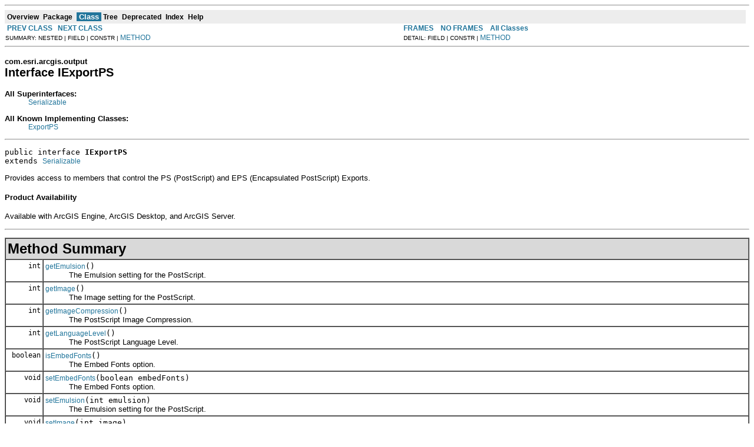

--- FILE ---
content_type: text/html; charset=UTF-8
request_url: https://resources.arcgis.com/en/help/arcobjects-java/api/arcobjects/com/esri/arcgis/output/IExportPS.html
body_size: 25464
content:
<!DOCTYPE HTML PUBLIC "-//W3C//DTD HTML 4.01 Transitional//EN" "http://www.w3.org/TR/html4/loose.dtd">
<!--NewPage-->
<html>
<head>
	<meta name="product" content="arcobjects-sdk-java">
	<meta name="sub_category" content="ArcObjects Java">
	<meta name="content-language" content="en">
	<meta name="search-collection" content="help">
	<meta name="search-category" content="help-api">
	<meta name="last-modified" content="2012-06-04">
	<meta name="version" content="10.1">
	<meta name="content_type" content="API Reference">
	<meta name="subject" content="DEVELOPER">
<!-- Generated by javadoc (build 1.6.0_30) on Thu Mar 22 15:25:11 PDT 2012 -->
<title>
IExportPS (ArcObjects Java API)
</title>

<meta name="date" content="2012-03-22">

<link rel="stylesheet" type="text/css" href="../../../../stylesheet.css" title="Style">

<script type="text/javascript">
function windowTitle()
{
    if (location.href.indexOf('is-external=true') == -1) {
        parent.document.title="IExportPS (ArcObjects Java API)";
    }
}
</script>
<noscript>
</noscript>

</HEAD>

<BODY BGCOLOR="white" onload="windowTitle();">
<HR>


<!-- ========= START OF TOP NAVBAR ======= -->
<A NAME="navbar_top"><!-- --></A>
<A HREF="#skip-navbar_top" title="Skip navigation links"></A>
<TABLE BORDER="0" WIDTH="100%" CELLPADDING="1" CELLSPACING="0" SUMMARY="">
<TR>
<TD COLSPAN=2 BGCOLOR="#EEEEFF" CLASS="NavBarCell1">
<A NAME="navbar_top_firstrow"><!-- --></A>
<TABLE BORDER="0" CELLPADDING="0" CELLSPACING="3" SUMMARY="">
  <TR ALIGN="center" VALIGN="top">
  <TD BGCOLOR="#EEEEFF" CLASS="NavBarCell1">    <A HREF="../../../../overview-summary.html"><FONT CLASS="NavBarFont1"><B>Overview</B></FONT></A>&nbsp;</TD>
  <TD BGCOLOR="#EEEEFF" CLASS="NavBarCell1">    <A HREF="package-summary.html"><FONT CLASS="NavBarFont1"><B>Package</B></FONT></A>&nbsp;</TD>
  <TD BGCOLOR="#FFFFFF" CLASS="NavBarCell1Rev"> &nbsp;<FONT CLASS="NavBarFont1Rev"><B>Class</B></FONT>&nbsp;</TD>
  <TD BGCOLOR="#EEEEFF" CLASS="NavBarCell1">    <A HREF="package-tree.html"><FONT CLASS="NavBarFont1"><B>Tree</B></FONT></A>&nbsp;</TD>
  <TD BGCOLOR="#EEEEFF" CLASS="NavBarCell1">    <A HREF="../../../../deprecated-list.html"><FONT CLASS="NavBarFont1"><B>Deprecated</B></FONT></A>&nbsp;</TD>
  <TD BGCOLOR="#EEEEFF" CLASS="NavBarCell1">    <A HREF="../../../../index-files/index-1.html"><FONT CLASS="NavBarFont1"><B>Index</B></FONT></A>&nbsp;</TD>
  <TD BGCOLOR="#EEEEFF" CLASS="NavBarCell1">    <A HREF="../../../../help-doc.html"><FONT CLASS="NavBarFont1"><B>Help</B></FONT></A>&nbsp;</TD>
  </TR>
</TABLE>
</TD>
<TD ALIGN="right" VALIGN="top" ROWSPAN=3><EM>
</EM>
</TD>
</TR>

<TR>
<TD BGCOLOR="white" CLASS="NavBarCell2"><FONT SIZE="-2">
&nbsp;<A HREF="../../../../com/esri/arcgis/output/IExportPNG.html" title="interface in com.esri.arcgis.output"><B>PREV CLASS</B></A>&nbsp;
&nbsp;<A HREF="../../../../com/esri/arcgis/output/IExportPS2.html" title="interface in com.esri.arcgis.output"><B>NEXT CLASS</B></A></FONT></TD>
<TD BGCOLOR="white" CLASS="NavBarCell2"><FONT SIZE="-2">
  <A HREF="../../../../index.html?com/esri/arcgis/output/IExportPS.html" target="_top"><B>FRAMES</B></A>  &nbsp;
&nbsp;<A HREF="IExportPS.html" target="_top"><B>NO FRAMES</B></A>  &nbsp;
&nbsp;<SCRIPT type="text/javascript">
  <!--
  if(window==top) {
    document.writeln('<A HREF="../../../../allclasses-noframe.html"><B>All Classes</B></A>');
  }
  //-->
</SCRIPT>
<NOSCRIPT>
  <A HREF="../../../../allclasses-noframe.html"><B>All Classes</B></A>
</NOSCRIPT>


</FONT></TD>
</TR>
<TR>
<TD VALIGN="top" CLASS="NavBarCell3"><FONT SIZE="-2">
  SUMMARY:&nbsp;NESTED&nbsp;|&nbsp;FIELD&nbsp;|&nbsp;CONSTR&nbsp;|&nbsp;<A HREF="#method_summary">METHOD</A></FONT></TD>
<TD VALIGN="top" CLASS="NavBarCell3"><FONT SIZE="-2">
DETAIL:&nbsp;FIELD&nbsp;|&nbsp;CONSTR&nbsp;|&nbsp;<A HREF="#method_detail">METHOD</A></FONT></TD>
</TR>
</TABLE>
<A NAME="skip-navbar_top"></A>
<!-- ========= END OF TOP NAVBAR ========= -->

<HR>
<!-- ======== START OF CLASS DATA ======== -->
<H2>
<FONT SIZE="-1">
com.esri.arcgis.output</FONT>
<BR>
Interface IExportPS</H2>
<DL>
<DT><B>All Superinterfaces:</B> <DD><A HREF="http://java.sun.com/j2se/1.5.0/docs/api/java/io/Serializable.html?is-external=true" title="class or interface in java.io">Serializable</A></DD>
</DL>
<DL>
<DT><B>All Known Implementing Classes:</B> <DD><A HREF="../../../../com/esri/arcgis/output/ExportPS.html" title="class in com.esri.arcgis.output">ExportPS</A></DD>
</DL>
<HR>
<DL>
<DT><PRE>public interface <B>IExportPS</B><DT>extends <A HREF="http://java.sun.com/j2se/1.5.0/docs/api/java/io/Serializable.html?is-external=true" title="class or interface in java.io">Serializable</A></DL>
</PRE>

<P>
Provides access to members that control the PS (PostScript) and EPS (Encapsulated PostScript) Exports.
  <h4>Product Availability</h4>
 Available with ArcGIS Engine, ArcGIS Desktop, and ArcGIS Server.
<P>

<P>
<HR>

<P>

<!-- ========== METHOD SUMMARY =========== -->

<A NAME="method_summary"><!-- --></A>
<TABLE BORDER="1" WIDTH="100%" CELLPADDING="3" CELLSPACING="0" SUMMARY="">
<TR BGCOLOR="#CCCCFF" CLASS="TableHeadingColor">
<TH ALIGN="left" COLSPAN="2"><FONT SIZE="+2">
<B>Method Summary</B></FONT></TH>
</TR>
<TR BGCOLOR="white" CLASS="TableRowColor">
<TD ALIGN="right" VALIGN="top" WIDTH="1%"><FONT SIZE="-1">
<CODE>&nbsp;int</CODE></FONT></TD>
<TD><CODE><B><A HREF="../../../../com/esri/arcgis/output/IExportPS.html#getEmulsion()">getEmulsion</A></B>()</CODE>

<BR>
&nbsp;&nbsp;&nbsp;&nbsp;&nbsp;&nbsp;&nbsp;&nbsp;&nbsp;&nbsp;The Emulsion setting for the PostScript.</TD>
</TR>
<TR BGCOLOR="white" CLASS="TableRowColor">
<TD ALIGN="right" VALIGN="top" WIDTH="1%"><FONT SIZE="-1">
<CODE>&nbsp;int</CODE></FONT></TD>
<TD><CODE><B><A HREF="../../../../com/esri/arcgis/output/IExportPS.html#getImage()">getImage</A></B>()</CODE>

<BR>
&nbsp;&nbsp;&nbsp;&nbsp;&nbsp;&nbsp;&nbsp;&nbsp;&nbsp;&nbsp;The Image setting for the PostScript.</TD>
</TR>
<TR BGCOLOR="white" CLASS="TableRowColor">
<TD ALIGN="right" VALIGN="top" WIDTH="1%"><FONT SIZE="-1">
<CODE>&nbsp;int</CODE></FONT></TD>
<TD><CODE><B><A HREF="../../../../com/esri/arcgis/output/IExportPS.html#getImageCompression()">getImageCompression</A></B>()</CODE>

<BR>
&nbsp;&nbsp;&nbsp;&nbsp;&nbsp;&nbsp;&nbsp;&nbsp;&nbsp;&nbsp;The PostScript Image Compression.</TD>
</TR>
<TR BGCOLOR="white" CLASS="TableRowColor">
<TD ALIGN="right" VALIGN="top" WIDTH="1%"><FONT SIZE="-1">
<CODE>&nbsp;int</CODE></FONT></TD>
<TD><CODE><B><A HREF="../../../../com/esri/arcgis/output/IExportPS.html#getLanguageLevel()">getLanguageLevel</A></B>()</CODE>

<BR>
&nbsp;&nbsp;&nbsp;&nbsp;&nbsp;&nbsp;&nbsp;&nbsp;&nbsp;&nbsp;The PostScript Language Level.</TD>
</TR>
<TR BGCOLOR="white" CLASS="TableRowColor">
<TD ALIGN="right" VALIGN="top" WIDTH="1%"><FONT SIZE="-1">
<CODE>&nbsp;boolean</CODE></FONT></TD>
<TD><CODE><B><A HREF="../../../../com/esri/arcgis/output/IExportPS.html#isEmbedFonts()">isEmbedFonts</A></B>()</CODE>

<BR>
&nbsp;&nbsp;&nbsp;&nbsp;&nbsp;&nbsp;&nbsp;&nbsp;&nbsp;&nbsp;The Embed Fonts option.</TD>
</TR>
<TR BGCOLOR="white" CLASS="TableRowColor">
<TD ALIGN="right" VALIGN="top" WIDTH="1%"><FONT SIZE="-1">
<CODE>&nbsp;void</CODE></FONT></TD>
<TD><CODE><B><A HREF="../../../../com/esri/arcgis/output/IExportPS.html#setEmbedFonts(boolean)">setEmbedFonts</A></B>(boolean&nbsp;embedFonts)</CODE>

<BR>
&nbsp;&nbsp;&nbsp;&nbsp;&nbsp;&nbsp;&nbsp;&nbsp;&nbsp;&nbsp;The Embed Fonts option.</TD>
</TR>
<TR BGCOLOR="white" CLASS="TableRowColor">
<TD ALIGN="right" VALIGN="top" WIDTH="1%"><FONT SIZE="-1">
<CODE>&nbsp;void</CODE></FONT></TD>
<TD><CODE><B><A HREF="../../../../com/esri/arcgis/output/IExportPS.html#setEmulsion(int)">setEmulsion</A></B>(int&nbsp;emulsion)</CODE>

<BR>
&nbsp;&nbsp;&nbsp;&nbsp;&nbsp;&nbsp;&nbsp;&nbsp;&nbsp;&nbsp;The Emulsion setting for the PostScript.</TD>
</TR>
<TR BGCOLOR="white" CLASS="TableRowColor">
<TD ALIGN="right" VALIGN="top" WIDTH="1%"><FONT SIZE="-1">
<CODE>&nbsp;void</CODE></FONT></TD>
<TD><CODE><B><A HREF="../../../../com/esri/arcgis/output/IExportPS.html#setImage(int)">setImage</A></B>(int&nbsp;image)</CODE>

<BR>
&nbsp;&nbsp;&nbsp;&nbsp;&nbsp;&nbsp;&nbsp;&nbsp;&nbsp;&nbsp;The Image setting for the PostScript.</TD>
</TR>
<TR BGCOLOR="white" CLASS="TableRowColor">
<TD ALIGN="right" VALIGN="top" WIDTH="1%"><FONT SIZE="-1">
<CODE>&nbsp;void</CODE></FONT></TD>
<TD><CODE><B><A HREF="../../../../com/esri/arcgis/output/IExportPS.html#setImageCompression(int)">setImageCompression</A></B>(int&nbsp;compression)</CODE>

<BR>
&nbsp;&nbsp;&nbsp;&nbsp;&nbsp;&nbsp;&nbsp;&nbsp;&nbsp;&nbsp;The PostScript Image Compression.</TD>
</TR>
<TR BGCOLOR="white" CLASS="TableRowColor">
<TD ALIGN="right" VALIGN="top" WIDTH="1%"><FONT SIZE="-1">
<CODE>&nbsp;void</CODE></FONT></TD>
<TD><CODE><B><A HREF="../../../../com/esri/arcgis/output/IExportPS.html#setLanguageLevel(int)">setLanguageLevel</A></B>(int&nbsp;pslevel)</CODE>

<BR>
&nbsp;&nbsp;&nbsp;&nbsp;&nbsp;&nbsp;&nbsp;&nbsp;&nbsp;&nbsp;The PostScript Language Level.</TD>
</TR>
</TABLE>
&nbsp;
<P>

<!-- ============ METHOD DETAIL ========== -->

<A NAME="method_detail"><!-- --></A>
<TABLE BORDER="1" WIDTH="100%" CELLPADDING="3" CELLSPACING="0" SUMMARY="">
<TR BGCOLOR="#CCCCFF" CLASS="TableHeadingColor">
<TH ALIGN="left" COLSPAN="1"><FONT SIZE="+2">
<B>Method Detail</B></FONT></TH>
</TR>
</TABLE>

<A NAME="setEmulsion(int)"><!-- --></A><H3>
setEmulsion</H3>
<PRE>
void <B>setEmulsion</B>(int&nbsp;emulsion)
                 throws <A HREF="http://java.sun.com/j2se/1.5.0/docs/api/java/io/IOException.html?is-external=true" title="class or interface in java.io">IOException</A>,
                        <A HREF="../../../../com/esri/arcgis/interop/AutomationException.html" title="class in com.esri.arcgis.interop">AutomationException</A></PRE>
<DL>
<DD>The Emulsion setting for the PostScript.

  <h4>Product Availability</h4>
 Available with ArcGIS Engine, ArcGIS Desktop, and ArcGIS Server.
 <h4>Supported Platforms</h4>
 Windows, Solaris, Linux
<P>
<DD><DL>
</DL>
</DD>
<DD><DL>
<DT><B>Parameters:</B><DD><CODE>emulsion</CODE> - A <a href="../../../../com/esri/arcgis/output/esriExportPSEmulsion.html">com.esri.arcgis.output.esriExportPSEmulsion</a> constant  (in)
<DT><B>Throws:</B>
<DD><CODE><A HREF="http://java.sun.com/j2se/1.5.0/docs/api/java/io/IOException.html?is-external=true" title="class or interface in java.io">IOException</A></CODE> - If there are interop problems.
<DD><CODE><A HREF="../../../../com/esri/arcgis/interop/AutomationException.html" title="class in com.esri.arcgis.interop">AutomationException</A></CODE> - If the ArcObject component throws an exception.</DL>
</DD>
</DL>
<HR>

<A NAME="getEmulsion()"><!-- --></A><H3>
getEmulsion</H3>
<PRE>
int <B>getEmulsion</B>()
                throws <A HREF="http://java.sun.com/j2se/1.5.0/docs/api/java/io/IOException.html?is-external=true" title="class or interface in java.io">IOException</A>,
                       <A HREF="../../../../com/esri/arcgis/interop/AutomationException.html" title="class in com.esri.arcgis.interop">AutomationException</A></PRE>
<DL>
<DD>The Emulsion setting for the PostScript.

  <h4>Product Availability</h4>
 Available with ArcGIS Engine, ArcGIS Desktop, and ArcGIS Server.
 <h4>Supported Platforms</h4>
 Windows, Solaris, Linux
<P>
<DD><DL>
</DL>
</DD>
<DD><DL>

<DT><B>Returns:</B><DD>A <a href="../../../../com/esri/arcgis/output/esriExportPSEmulsion.html">com.esri.arcgis.output.esriExportPSEmulsion</a> constant
<DT><B>Throws:</B>
<DD><CODE><A HREF="http://java.sun.com/j2se/1.5.0/docs/api/java/io/IOException.html?is-external=true" title="class or interface in java.io">IOException</A></CODE> - If there are interop problems.
<DD><CODE><A HREF="../../../../com/esri/arcgis/interop/AutomationException.html" title="class in com.esri.arcgis.interop">AutomationException</A></CODE> - If the ArcObject component throws an exception.</DL>
</DD>
</DL>
<HR>

<A NAME="setImage(int)"><!-- --></A><H3>
setImage</H3>
<PRE>
void <B>setImage</B>(int&nbsp;image)
              throws <A HREF="http://java.sun.com/j2se/1.5.0/docs/api/java/io/IOException.html?is-external=true" title="class or interface in java.io">IOException</A>,
                     <A HREF="../../../../com/esri/arcgis/interop/AutomationException.html" title="class in com.esri.arcgis.interop">AutomationException</A></PRE>
<DL>
<DD>The Image setting for the PostScript.

  <h4>Product Availability</h4>
 Available with ArcGIS Engine, ArcGIS Desktop, and ArcGIS Server.
 <h4>Supported Platforms</h4>
 Windows, Solaris, Linux
<P>
<DD><DL>
</DL>
</DD>
<DD><DL>
<DT><B>Parameters:</B><DD><CODE>image</CODE> - A <a href="../../../../com/esri/arcgis/output/esriExportPSImage.html">com.esri.arcgis.output.esriExportPSImage</a> constant  (in)
<DT><B>Throws:</B>
<DD><CODE><A HREF="http://java.sun.com/j2se/1.5.0/docs/api/java/io/IOException.html?is-external=true" title="class or interface in java.io">IOException</A></CODE> - If there are interop problems.
<DD><CODE><A HREF="../../../../com/esri/arcgis/interop/AutomationException.html" title="class in com.esri.arcgis.interop">AutomationException</A></CODE> - If the ArcObject component throws an exception.</DL>
</DD>
</DL>
<HR>

<A NAME="getImage()"><!-- --></A><H3>
getImage</H3>
<PRE>
int <B>getImage</B>()
             throws <A HREF="http://java.sun.com/j2se/1.5.0/docs/api/java/io/IOException.html?is-external=true" title="class or interface in java.io">IOException</A>,
                    <A HREF="../../../../com/esri/arcgis/interop/AutomationException.html" title="class in com.esri.arcgis.interop">AutomationException</A></PRE>
<DL>
<DD>The Image setting for the PostScript.

  <h4>Product Availability</h4>
 Available with ArcGIS Engine, ArcGIS Desktop, and ArcGIS Server.
 <h4>Supported Platforms</h4>
 Windows, Solaris, Linux
<P>
<DD><DL>
</DL>
</DD>
<DD><DL>

<DT><B>Returns:</B><DD>A <a href="../../../../com/esri/arcgis/output/esriExportPSImage.html">com.esri.arcgis.output.esriExportPSImage</a> constant
<DT><B>Throws:</B>
<DD><CODE><A HREF="http://java.sun.com/j2se/1.5.0/docs/api/java/io/IOException.html?is-external=true" title="class or interface in java.io">IOException</A></CODE> - If there are interop problems.
<DD><CODE><A HREF="../../../../com/esri/arcgis/interop/AutomationException.html" title="class in com.esri.arcgis.interop">AutomationException</A></CODE> - If the ArcObject component throws an exception.</DL>
</DD>
</DL>
<HR>

<A NAME="setLanguageLevel(int)"><!-- --></A><H3>
setLanguageLevel</H3>
<PRE>
void <B>setLanguageLevel</B>(int&nbsp;pslevel)
                      throws <A HREF="http://java.sun.com/j2se/1.5.0/docs/api/java/io/IOException.html?is-external=true" title="class or interface in java.io">IOException</A>,
                             <A HREF="../../../../com/esri/arcgis/interop/AutomationException.html" title="class in com.esri.arcgis.interop">AutomationException</A></PRE>
<DL>
<DD>The PostScript Language Level.

  <h4>Product Availability</h4>
 Available with ArcGIS Engine, ArcGIS Desktop, and ArcGIS Server.
 <h4>Supported Platforms</h4>
 Windows, Solaris, Linux
<P>
<DD><DL>
</DL>
</DD>
<DD><DL>
<DT><B>Parameters:</B><DD><CODE>pslevel</CODE> - A <a href="../../../../com/esri/arcgis/output/esriExportPSLanguageLevel.html">com.esri.arcgis.output.esriExportPSLanguageLevel</a> constant  (in)
<DT><B>Throws:</B>
<DD><CODE><A HREF="http://java.sun.com/j2se/1.5.0/docs/api/java/io/IOException.html?is-external=true" title="class or interface in java.io">IOException</A></CODE> - If there are interop problems.
<DD><CODE><A HREF="../../../../com/esri/arcgis/interop/AutomationException.html" title="class in com.esri.arcgis.interop">AutomationException</A></CODE> - If the ArcObject component throws an exception.</DL>
</DD>
</DL>
<HR>

<A NAME="getLanguageLevel()"><!-- --></A><H3>
getLanguageLevel</H3>
<PRE>
int <B>getLanguageLevel</B>()
                     throws <A HREF="http://java.sun.com/j2se/1.5.0/docs/api/java/io/IOException.html?is-external=true" title="class or interface in java.io">IOException</A>,
                            <A HREF="../../../../com/esri/arcgis/interop/AutomationException.html" title="class in com.esri.arcgis.interop">AutomationException</A></PRE>
<DL>
<DD>The PostScript Language Level.

  <h4>Product Availability</h4>
 Available with ArcGIS Engine, ArcGIS Desktop, and ArcGIS Server.
 <h4>Supported Platforms</h4>
 Windows, Solaris, Linux
<P>
<DD><DL>
</DL>
</DD>
<DD><DL>

<DT><B>Returns:</B><DD>A <a href="../../../../com/esri/arcgis/output/esriExportPSLanguageLevel.html">com.esri.arcgis.output.esriExportPSLanguageLevel</a> constant
<DT><B>Throws:</B>
<DD><CODE><A HREF="http://java.sun.com/j2se/1.5.0/docs/api/java/io/IOException.html?is-external=true" title="class or interface in java.io">IOException</A></CODE> - If there are interop problems.
<DD><CODE><A HREF="../../../../com/esri/arcgis/interop/AutomationException.html" title="class in com.esri.arcgis.interop">AutomationException</A></CODE> - If the ArcObject component throws an exception.</DL>
</DD>
</DL>
<HR>

<A NAME="setImageCompression(int)"><!-- --></A><H3>
setImageCompression</H3>
<PRE>
void <B>setImageCompression</B>(int&nbsp;compression)
                         throws <A HREF="http://java.sun.com/j2se/1.5.0/docs/api/java/io/IOException.html?is-external=true" title="class or interface in java.io">IOException</A>,
                                <A HREF="../../../../com/esri/arcgis/interop/AutomationException.html" title="class in com.esri.arcgis.interop">AutomationException</A></PRE>
<DL>
<DD>The PostScript Image Compression.

  <h4>Product Availability</h4>
 Available with ArcGIS Engine, ArcGIS Desktop, and ArcGIS Server.
 <h4>Supported Platforms</h4>
 Windows, Solaris, Linux
<P>
<DD><DL>
</DL>
</DD>
<DD><DL>
<DT><B>Parameters:</B><DD><CODE>compression</CODE> - A <a href="../../../../com/esri/arcgis/output/esriExportImageCompression.html">com.esri.arcgis.output.esriExportImageCompression</a> constant  (in)
<DT><B>Throws:</B>
<DD><CODE><A HREF="http://java.sun.com/j2se/1.5.0/docs/api/java/io/IOException.html?is-external=true" title="class or interface in java.io">IOException</A></CODE> - If there are interop problems.
<DD><CODE><A HREF="../../../../com/esri/arcgis/interop/AutomationException.html" title="class in com.esri.arcgis.interop">AutomationException</A></CODE> - If the ArcObject component throws an exception.</DL>
</DD>
</DL>
<HR>

<A NAME="getImageCompression()"><!-- --></A><H3>
getImageCompression</H3>
<PRE>
int <B>getImageCompression</B>()
                        throws <A HREF="http://java.sun.com/j2se/1.5.0/docs/api/java/io/IOException.html?is-external=true" title="class or interface in java.io">IOException</A>,
                               <A HREF="../../../../com/esri/arcgis/interop/AutomationException.html" title="class in com.esri.arcgis.interop">AutomationException</A></PRE>
<DL>
<DD>The PostScript Image Compression.

  <h4>Product Availability</h4>
 Available with ArcGIS Engine, ArcGIS Desktop, and ArcGIS Server.
 <h4>Supported Platforms</h4>
 Windows, Solaris, Linux
<P>
<DD><DL>
</DL>
</DD>
<DD><DL>

<DT><B>Returns:</B><DD>A <a href="../../../../com/esri/arcgis/output/esriExportImageCompression.html">com.esri.arcgis.output.esriExportImageCompression</a> constant
<DT><B>Throws:</B>
<DD><CODE><A HREF="http://java.sun.com/j2se/1.5.0/docs/api/java/io/IOException.html?is-external=true" title="class or interface in java.io">IOException</A></CODE> - If there are interop problems.
<DD><CODE><A HREF="../../../../com/esri/arcgis/interop/AutomationException.html" title="class in com.esri.arcgis.interop">AutomationException</A></CODE> - If the ArcObject component throws an exception.</DL>
</DD>
</DL>
<HR>

<A NAME="setEmbedFonts(boolean)"><!-- --></A><H3>
setEmbedFonts</H3>
<PRE>
void <B>setEmbedFonts</B>(boolean&nbsp;embedFonts)
                   throws <A HREF="http://java.sun.com/j2se/1.5.0/docs/api/java/io/IOException.html?is-external=true" title="class or interface in java.io">IOException</A>,
                          <A HREF="../../../../com/esri/arcgis/interop/AutomationException.html" title="class in com.esri.arcgis.interop">AutomationException</A></PRE>
<DL>
<DD>The Embed Fonts option.

  <h4>Product Availability</h4>
 Available with ArcGIS Engine, ArcGIS Desktop, and ArcGIS Server.
 <h4>Supported Platforms</h4>
 Windows, Solaris, Linux
<P>
<DD><DL>
</DL>
</DD>
<DD><DL>
<DT><B>Parameters:</B><DD><CODE>embedFonts</CODE> - The embedFonts  (in)
<DT><B>Throws:</B>
<DD><CODE><A HREF="http://java.sun.com/j2se/1.5.0/docs/api/java/io/IOException.html?is-external=true" title="class or interface in java.io">IOException</A></CODE> - If there are interop problems.
<DD><CODE><A HREF="../../../../com/esri/arcgis/interop/AutomationException.html" title="class in com.esri.arcgis.interop">AutomationException</A></CODE> - If the ArcObject component throws an exception.</DL>
</DD>
</DL>
<HR>

<A NAME="isEmbedFonts()"><!-- --></A><H3>
isEmbedFonts</H3>
<PRE>
boolean <B>isEmbedFonts</B>()
                     throws <A HREF="http://java.sun.com/j2se/1.5.0/docs/api/java/io/IOException.html?is-external=true" title="class or interface in java.io">IOException</A>,
                            <A HREF="../../../../com/esri/arcgis/interop/AutomationException.html" title="class in com.esri.arcgis.interop">AutomationException</A></PRE>
<DL>
<DD>The Embed Fonts option.

  <h4>Product Availability</h4>
 Available with ArcGIS Engine, ArcGIS Desktop, and ArcGIS Server.
 <h4>Supported Platforms</h4>
 Windows, Solaris, Linux
<P>
<DD><DL>
</DL>
</DD>
<DD><DL>

<DT><B>Returns:</B><DD>The embedFonts
<DT><B>Throws:</B>
<DD><CODE><A HREF="http://java.sun.com/j2se/1.5.0/docs/api/java/io/IOException.html?is-external=true" title="class or interface in java.io">IOException</A></CODE> - If there are interop problems.
<DD><CODE><A HREF="../../../../com/esri/arcgis/interop/AutomationException.html" title="class in com.esri.arcgis.interop">AutomationException</A></CODE> - If the ArcObject component throws an exception.</DL>
</DD>
</DL>
<!-- ========= END OF CLASS DATA ========= -->
<HR>


<!-- ======= START OF BOTTOM NAVBAR ====== -->
<A NAME="navbar_bottom"><!-- --></A>
<A HREF="#skip-navbar_bottom" title="Skip navigation links"></A>
<TABLE BORDER="0" WIDTH="100%" CELLPADDING="1" CELLSPACING="0" SUMMARY="">
<TR>
<TD COLSPAN=2 BGCOLOR="#EEEEFF" CLASS="NavBarCell1">
<A NAME="navbar_bottom_firstrow"><!-- --></A>
<TABLE BORDER="0" CELLPADDING="0" CELLSPACING="3" SUMMARY="">
  <TR ALIGN="center" VALIGN="top">
  <TD BGCOLOR="#EEEEFF" CLASS="NavBarCell1">    <A HREF="../../../../overview-summary.html"><FONT CLASS="NavBarFont1"><B>Overview</B></FONT></A>&nbsp;</TD>
  <TD BGCOLOR="#EEEEFF" CLASS="NavBarCell1">    <A HREF="package-summary.html"><FONT CLASS="NavBarFont1"><B>Package</B></FONT></A>&nbsp;</TD>
  <TD BGCOLOR="#FFFFFF" CLASS="NavBarCell1Rev"> &nbsp;<FONT CLASS="NavBarFont1Rev"><B>Class</B></FONT>&nbsp;</TD>
  <TD BGCOLOR="#EEEEFF" CLASS="NavBarCell1">    <A HREF="package-tree.html"><FONT CLASS="NavBarFont1"><B>Tree</B></FONT></A>&nbsp;</TD>
  <TD BGCOLOR="#EEEEFF" CLASS="NavBarCell1">    <A HREF="../../../../deprecated-list.html"><FONT CLASS="NavBarFont1"><B>Deprecated</B></FONT></A>&nbsp;</TD>
  <TD BGCOLOR="#EEEEFF" CLASS="NavBarCell1">    <A HREF="../../../../index-files/index-1.html"><FONT CLASS="NavBarFont1"><B>Index</B></FONT></A>&nbsp;</TD>
  <TD BGCOLOR="#EEEEFF" CLASS="NavBarCell1">    <A HREF="../../../../help-doc.html"><FONT CLASS="NavBarFont1"><B>Help</B></FONT></A>&nbsp;</TD>
  </TR>
</TABLE>
</TD>
<TD ALIGN="right" VALIGN="top" ROWSPAN=3><EM>
</EM>
</TD>
</TR>

<TR>
<TD BGCOLOR="white" CLASS="NavBarCell2"><FONT SIZE="-2">
&nbsp;<A HREF="../../../../com/esri/arcgis/output/IExportPNG.html" title="interface in com.esri.arcgis.output"><B>PREV CLASS</B></A>&nbsp;
&nbsp;<A HREF="../../../../com/esri/arcgis/output/IExportPS2.html" title="interface in com.esri.arcgis.output"><B>NEXT CLASS</B></A></FONT></TD>
<TD BGCOLOR="white" CLASS="NavBarCell2"><FONT SIZE="-2">
  <A HREF="../../../../index.html?com/esri/arcgis/output/IExportPS.html" target="_top"><B>FRAMES</B></A>  &nbsp;
&nbsp;<A HREF="IExportPS.html" target="_top"><B>NO FRAMES</B></A>  &nbsp;
&nbsp;<SCRIPT type="text/javascript">
  <!--
  if(window==top) {
    document.writeln('<A HREF="../../../../allclasses-noframe.html"><B>All Classes</B></A>');
  }
  //-->
</SCRIPT>
<NOSCRIPT>
  <A HREF="../../../../allclasses-noframe.html"><B>All Classes</B></A>
</NOSCRIPT>


</FONT></TD>
</TR>
<TR>
<TD VALIGN="top" CLASS="NavBarCell3"><FONT SIZE="-2">
  SUMMARY:&nbsp;NESTED&nbsp;|&nbsp;FIELD&nbsp;|&nbsp;CONSTR&nbsp;|&nbsp;<A HREF="#method_summary">METHOD</A></FONT></TD>
<TD VALIGN="top" CLASS="NavBarCell3"><FONT SIZE="-2">
DETAIL:&nbsp;FIELD&nbsp;|&nbsp;CONSTR&nbsp;|&nbsp;<A HREF="#method_detail">METHOD</A></FONT></TD>
</TR>
</TABLE>
<A NAME="skip-navbar_bottom"></A>
<!-- ======== END OF BOTTOM NAVBAR ======= -->

<HR>

</BODY>
</HTML>
